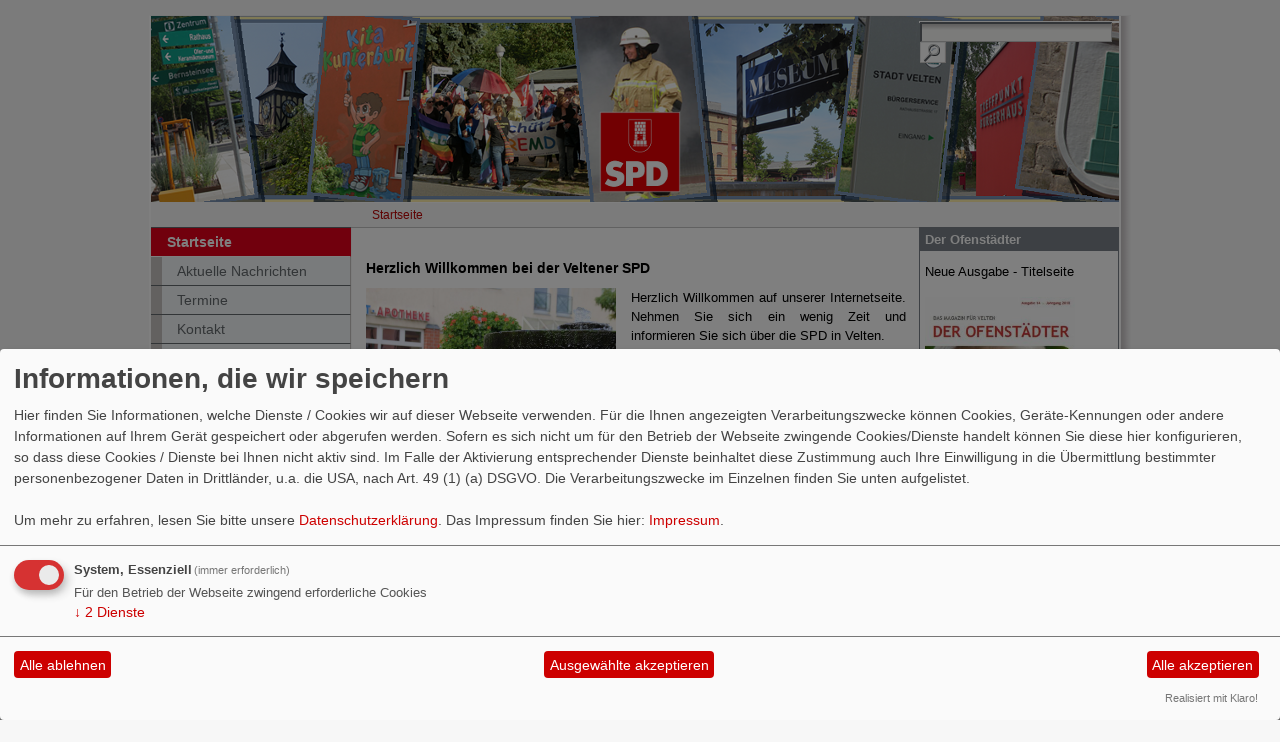

--- FILE ---
content_type: text/html; charset=utf-8
request_url: https://alt.spd-velten.de/meldungen/rss/www.ineshuebner.de/
body_size: 6838
content:
<?xml version="1.0" encoding="utf-8"?><!DOCTYPE html PUBLIC "-//W3C//DTD XHTML 1.0 Transitional//EN" "http://www.w3.org/TR/xhtml1/DTD/xhtml1-transitional.dtd">
<html xmlns="http://www.w3.org/1999/xhtml" xml:lang="de" lang="de">

<head>

<meta http-equiv="Content-Type" content="text/html;charset=utf-8" />

<title>Startseite - SPD Velten</title> 
<link rel="stylesheet" type="text/css" href="/_websozicms/corner/themes/spd_grau_breit2011/style.css" title="Standard" media="screen, projection" />
<style type="text/css" media="screen, projection"><!-- #headbg {background-image: url(/images/user_pages/Banner_Homepage_SPD_Velten.png);}--></style>
<link rel="stylesheet" type="text/css" href="/_websozicms/corner/themes/spd_grau_breit2011/druck.css" media="print" /><meta name="keywords" content="SPD Velten" />
<meta name="description" content="SPD Velten" />
<meta name="robots" content="INDEX,FOLLOW" />
<meta name="language" content="de" />
<meta name="revisit-after" content="10 days" />
<link rel="shortcut icon" href="/_websozicms/assets/favicon.ico" type="image/x-icon" />
<meta property="og:type" content="website" />
<meta property="og:title" content="Startseite - SPD Velten" />

<script defer type="text/javascript" src="/_websozicms/assets/css_js/klaro/config.js"></script>
<link rel="stylesheet" type="text/css" href="/_websozicms/assets/css_js/klaro/klaro.min.css">
<script defer type="text/javascript" src="/_websozicms/assets/css_js/klaro/klaro-no-css.js"></script><!--velten-->
<link rel="stylesheet" href="/_websozicms/assets/css_js/system.min.3.css" />

<link rel="stylesheet" href="/_websozicms/assets/css_js/font-awesome/5.0.1/css/fontawesome-all.min.css" />
<link rel='stylesheet' href='/_websozicms/assets/css_js/shariff/3.2.1/shariff.complete.css'>

<link rel="alternate" type="application/rss+xml" title="SPD Velten Newsticker (RSS)" href="https://alt.spd-velten.de/index.xml" />
<link rel="alternate" type="application/atom+xml" title="SPD Velten Newsticker (Atom)" href="https://alt.spd-velten.de/atom.xml" />
<link rel="alternate" type="application/atom+xml" title="SPD Velten Termine (Atom + Gdata)" href="https://alt.spd-velten.de/calendar.xml" />

<script type="text/javascript" src="/_websozicms/assets/css_js/jquery/3.6.0/jquery-3.6.0.min.js"></script>
<script type="text/javascript" src="/_websozicms/assets/css_js/jqueryui/1.12.1/jquery-ui.min.js"></script>
<link rel="stylesheet" href="/_websozicms/assets/css_js/jqueryui/1.12.1/themes/base/jquery-ui.min.css">
<script type="text/javascript" src="/_websozicms/assets/css_js/system.min.2.js"></script>
<script type="text/javascript">(function ($) { $(function() { $(".mj_accordion").mjAccordion()}); }(jQuery)); </script>
<script type="text/javascript">(function ($) { $(function() { $(".mj_tab").mjTab()}); }(jQuery)); </script><script type='text/javascript' src='/_websozicms/assets/css_js/ckeditor/ckeditor.js'></script >
<style type="text/css"><!-- #gesamt {font-size: 110%;
} --></style>


</head>

<body>


<div id="gesamt">

	<!-- oben -->

	<div id="navtop">
	<div id="sprungmarken"><a href="#content" accesskey="1">zum Inhalt</a> | <a href="#left" accesskey="2">zur Hauptnavigation</a> </div>
	</div>


	<div id="headbg">
	<div id="jump">

	<form method="get" action="index.php">

		<input type="text" size="22" name="query" id="qjump" value="" class="search" /><input type="image" src="/_websozicms/corner/themes/spd_grau_breit2011/gif/psearch.gif" alt="Suchen" /><input type="hidden" name="mod" value="search" /><input type="hidden" name="op" value="e" /><input type="hidden" name="offset" value="10" /><input type="hidden" name="min" value="0" /><input type="hidden" name="menu" value="1" />

		</form>

	</div>
		<img src="/images/user_pages/PlatzhalterLogoSPDVelten.png" width="158" id="logo" alt="" />	</div>


	<!-- /oben -->

	<div id="imgline1">&nbsp;</div>
	<ul id="bread_and_crump" title="Ihre Position:"><li><a href="/index.php" class="active">Startseite</a></li></ul>&nbsp;	<!-- links -->
	<div id="left">
		<div class="menublock">
			<h1 class="h1">Auswahl</h1>
			
<div class="navcontent">
<a name="nav"></a>

<ul class="nav">
<li> <strong><a href="/index.php">Startseite</a></strong><span class="hide">.</span></li>
<li><ul>
<li> <a href="/meldungen/uebersicht/">Aktuelle Nachrichten</a><span class="hide">.</span></li>

<li> <a href="/termine/show/">Termine</a><span class="hide">.</span></li>

<li> <a href="/form/169/">Kontakt</a><span class="hide">.</span></li>

<li> <a href="/links/show/">Links</a><span class="hide">.</span></li>
</ul></li>
<li> <a href="/der-spd-ortsverein-velten/">Ortsverein</a><span class="hide">.</span></li>

<li> <a href="/spd-fwo-fraktion/">SPD/FWO Fraktion</a><span class="hide">.</span></li>

<li> <a href="/der-ofenstaedter-unsere-zeitung-fuer-velten/">Der Ofenstädter -<span class="hide"> </span> Unsere Zeitung für Velten</a><span class="hide">.</span></li>

<li> <a href="/wahlkreisbuero/">Unser Mitglied im Landtag -<span class="hide"> </span> Detlef Baer</a><span class="hide">.</span></li>

<li> <a href="/familienfest-2018-fotogalerie/">Familienfest 2018 -<span class="hide"> </span> Fotogalerie</a><span class="hide">.</span></li>

<li> <a href="/impressum/">Impressum</a><span class="hide">.</span></li>
</ul></div>		</div>
		
	<div class="left" id="lblock3766">
		<h1> SPD Velten - Immer aktuell </h1>
		<div class="text">
		 

<p><a href="https://www.facebook.com/SpdVelten/?fref=ts"><img alt="" src="/images/user_pages/Facebook_icon_325x325.png" style="width: 100px; height: 100px;" /></a></p>

<p>&nbsp;</p>

		</div>
		<div class="clear">&nbsp;</div>
	</div>	</div>
	<!-- /links -->

	<!-- inhalt -->
	
		<div class="content3" id="content">
			
	<div class="tmb">
		<h1> Herzlich Willkommen bei der Veltener SPD </h1>
		<div class="text">
		 <p style="text-align: justify;"><strong><img alt="" src="/images/user_pages/Marktplatz_Velten_16-09-2015.JPG" style="width: 250px; height: 176px;" /></strong>Herzlich Willkommen auf unserer Internetseite. Nehmen Sie sich ein wenig Zeit und informieren Sie sich &uuml;ber die SPD in&nbsp;Velten.</p>

<p style="text-align: justify;">Wir ver&ouml;ffentlichen hier&nbsp;aktuelle Meldungen&nbsp;zum Geschehen in Ihrer Heimatstadt.&nbsp;Sie erhalten Einblicke in die Arbeit der Stadtfraktion&nbsp;und&nbsp;wir informieren Sie &uuml;ber&nbsp;alle wichtigen politischen Termine. Auch&nbsp;unseren &quot;Ofenst&auml;dter&quot;&nbsp;finden Sie hier!&nbsp;Die Veltener Sozialdemokraten sind offen f&uuml;r Ihre Anliegen, Ihre Meinung und Hinweise zum Leben in Velten. Deshalb teilen Sie uns auch im Internet Ihre Meinung mit!&nbsp;Sprechen Sie uns an!&nbsp;</p>

<p style="text-align: justify;">Danke f&uuml;r Ihr Interesse und viel Spa&szlig; beim Lesen unser SPD Velten Seite. M&ouml;chten Sie noch schneller informiert werden? Nutzen Sie auch unser FB Angebot! Liken Sie doch einfach die FB Seite: &nbsp;SPD Velten&nbsp;</p>

<p><em>Ihr SPD Ortsverein Velten</em></p>
<div class="clearboth">&nbsp;</div> 
		</div>
		<div class="clear">&nbsp;</div>
	</div>
	<div class="bm">
		<h1> <dfn>Ratsfraktion</dfn><a href="/meldungen/parkstadt-ii-gehoert-zu-velten/" rel="bookmark">Parkstadt II gehört zu Velten!</a> </h1>
		<div class="text">
		 <p style="text-align: justify;"><img alt="" height="188" src="/images/user_pages/2019-02-20_Parkstadt_Velten_Planung_1993.jpg" width="250" />In der Sitzung der Stadtverordneten am 07. M&auml;rz wird auch die Parkstadt Thema sein! Das&nbsp;im Wohngebiet neben den bestehenden Mehrfamilienh&auml;usern und Reihenh&auml;usern westlich der Strasse &quot;Am Tonberg&quot;&nbsp;gebaut wird, ist sicherlich schon vielen Veltenern aufgefallen.&nbsp;</p>

<p style="text-align: justify;">Nur Wenige werden aber&nbsp;wissen, dass die &quot;neuen Bewohner&quot; eigentlich nicht &quot;Veltener&quot; sondern &quot;Neub&uuml;rger von Oberkr&auml;mer&quot; werden.&nbsp;Wenn nicht zeitnah eine Gebiets&uuml;bertragung oder ein Tausch erfolgt, wird dies f&uuml;r die Bewohner nur schwer nachzuvollziehen sein. Auf Initiative&nbsp;unseres Ausschussvorsitzenden Andreas Noack (SPD/FWO) wurde dies im&nbsp;letzen Bauausschuss am 12. Februar thematisiert. Die Stadtverwaltung gab Auskunft zum aktuellen Stand, da ein Verfahren zum Gebietstausch&nbsp;seitens der&nbsp;Gemeinde Oberkr&auml;mer zwar 2012 er&ouml;ffnet, aber&nbsp;2018 abgebrochen wurde. Die Stadtverordneten von Velten, waren in diesem Verfahren nicht beteiligt.</p>

<p>&nbsp;</p>
<p class="morelink"><a href="/meldungen/parkstadt-ii-gehoert-zu-velten/"><img src="https://www.wscms-brandenburg.de/_websozicms/assets/mehr.gif" alt="{$strip_title}" width="53" height="10" /></a><span class="hide">.</span> </p> <p class="artikelinfo"> Veröffentlicht am 20.02.2019</p> 
		</div>
		<div class="clear">&nbsp;</div>
	</div>
	<div class="bm">
		<h1> <dfn>Ortsverein</dfn><a href="/meldungen/veltener-als-direktkandidat-aufgestellt/" rel="bookmark">Veltener als Direktkandidat aufgestellt!</a> </h1>
		<div class="text">
		 <img src="/images/thumbs/2018-11-24_LTW_2019_Delegiertenversammlung.jpg" width="100" height="49" class="fl" alt="" /> <p style="text-align: justify;">Ein Veltener soll als Nachfolger von <a href="http://www.facebook.com/profile.php?id=100009135391111">Thomas G&uuml;nther</a> und <a href="http://www.facebook.com/profile.php?id=100002087783648">Detlef Baer</a> den Landtagswahlkreis 7 f&uuml;r die SPD holen! Die Delegierten der Wahlkreiskonferenz (Hennigdorf, Velten, Oberkr&auml;mer, Kremmen und L&ouml;wenberger Land) haben&nbsp;am Sonnabend&nbsp; in Oranienburg <a href="http://www.facebook.com/Andreas.Noack.Velten/">Andreas Noack</a> mit gro&szlig;er Mehrheit zu unserem Direktkandidaten gew&auml;hlt. Er setzte sich gegen <a href="http://www.facebook.com/patrickkrueger.hdf">Patrick Kr&uuml;ger</a> aus Hennigsdorf durch, welcher auf der folgenden Konferenz zum Spitzenkandidaten in unserem Wahlkreis zur Kreistagswahl am 26. Mai 2019 gew&auml;hlt wurde. Wir gratulieren herzlich beiden Kandidaten und freuen uns auf den gemeinsamen Wahlkampf zur Kommunal - und Landtagswahl am 01.September 2019!</p>

<p><img alt="" height="150" src="/images/user_pages/2018-11-26_Noack_Andreas_-_2.jpg" width="84" /><img alt="" height="150" src="/images/user_pages/21-11-2018_Wolff_Annemarie.jpg" width="100" /><img alt="" height="150" src="/images/user_pages/21-11-2018_Noack_Katja.jpg" width="100" /><img alt="" height="150" src="/images/user_pages/2018-11-21_Gordjy_Christopher_(2).jpg" width="100" /></p>
<p class="morelink"><a href="/meldungen/veltener-als-direktkandidat-aufgestellt/"><img src="https://www.wscms-brandenburg.de/_websozicms/assets/mehr.gif" alt="{$strip_title}" width="53" height="10" /></a><span class="hide">.</span> </p> <p class="artikelinfo"> Veröffentlicht am 27.11.2018</p> 
		</div>
		<div class="clear">&nbsp;</div>
	</div>
	<div class="bm">
		<h1> <dfn>Landespolitik</dfn><a href="/meldungen/stark-im-land-vertreten/" rel="bookmark">Stark im Land vertreten!</a> </h1>
		<div class="text">
		 <img src="/images/thumbs/2018-11-17_LPT_Vorstandsmitglieder_UB_OHV.jpg" width="100" height="66" class="fl" alt="" /> <p style="text-align: justify;">Am Sonnabend dem 17.11.2018 nahmen auch 5 Delegierte aus dem Ortsverein Velten&nbsp;am Landesparteitag in Potsdam teil.&nbsp;Zuvor konnte keiner ahnen, dass dies f&uuml;r unseren Ortsverein sowie den <a href="http://www.facebook.com/SPDOberhavel/">Unterbezirk</a>&nbsp;Oberhavel ein sehr erfolgreicher Tag werden w&uuml;rde!</p>

<p style="text-align: justify;">Gefreut haben auch wir uns, das wir mit <a href="http://www.facebook.com/woidkedietmar/">Dietmar Woidke </a>als alten und neuen Landesvorsitzenden in das Kommunal- und Landtagswahljahr 2019 gehen werden! Und dies mit dem Motto - EIN Brandenburg.</p>

<p style="text-align: justify;">Drei Frauen aus Oberhavel werden zuk&uuml;nftig im Landesvorstand&nbsp;Dietmar Woidke zur Seite stehen! <a class="profileLink" data-hovercard="/ajax/hovercard/user.php?id=100001969117586&amp;extragetparams=%7B%22__tn__%22%3A%22%2CdK-R-R%22%2C%22eid%22%3A%22ARAg1ue8Dqh8c2L0dD3vsDoYmOG8hGH6PGau_NJBl4ghlvGTyvb2iqpyCwxL0hmi1GX4zY4S9FZcYIEr%22%2C%22fref%22%3A%22mentions%22%7D" data-hovercard-prefer-more-content-show="1" href="https://www.facebook.com/ines.hubner.9?__tn__=K-R&amp;eid=ARAg1ue8Dqh8c2L0dD3vsDoYmOG8hGH6PGau_NJBl4ghlvGTyvb2iqpyCwxL0hmi1GX4zY4S9FZcYIEr&amp;fref=mentions&amp;__xts__%5B0%5D=68.[base64]">Ines H&uuml;bner</a> als stellvertretende Landesvorsitzende, <a href="http://www.facebook.com/anne.marry.37">Annemarie Wolff </a>(Velten) und <a href="http://www.facebook.com/inka.gossmannreetz">Inka Gossmann-Reetz </a>(Hohen-Neuendorf) als Besitzerinnen! Dazu unseren Herzlichen Gl&uuml;ckwunsch! Die Veltener SPD freut sich dar&uuml;ber hinaus, mit zwei Mitgliedern des Ortsvereines zuk&uuml;nftig im Landesvorstand vertreten zu sein! Und auch auf den Bundesparteitagen werden uns zuk&uuml;nftig Annemarie Wolff und <a href="http://www.facebook.com/christopher.gordjy">Christopher Gordjy </a>vertreten.</p>

<p style="text-align: justify;">Aber auch f&uuml;r unsere kommunalpolitische Arbeit haben wir einige Dinge vom Parteitag mitgenommen. Das die Mittel im Stra&szlig;enbau vom Land Brandenburg in den letzten Jahren&nbsp;deutlich hochgefahren wurden, haben&nbsp;ja die Veltener in der letzten Zeit deutlich gesp&uuml;rt&nbsp;-&nbsp;Baustelle Ausbau Breite Stra&szlig;e. Nun werden die Mittel des Landes,&nbsp;zur F&ouml;rderung&nbsp;f&uuml;r bezahlbaren Wohnraum auch dem Bedarf angepasst und davon wird&nbsp;sicher zuk&uuml;nftig&nbsp;auch die Stadt&nbsp;Velten profitieren.&nbsp;Wohnraum wird&nbsp;in Velten nicht nur knapper, sondern auch immer teurer. Dem mu&szlig; man entgegenwirken und mit der Kompetenz und den Erfahrungen unserer Kommunalpolitiker auf Landesebene sollte&nbsp;dies auch gelingen.</p>

<p style="text-align: justify;"><strong><img alt="" height="116" src="/images/user_pages/2018-11-19_Logo_Ein_Brandenburg.JPG" width="199" /></strong><img alt="" height="133" src="/images/user_pages/2018-11-17_LPT_Ines_Huebner.JPG" width="200" /></p>

<p style="text-align: justify;">&nbsp;</p>

<p style="text-align: justify;"><img alt="" height="113" src="/images/user_pages/2018-11-17_LPT_Landesvorstand_komplett.jpg" width="200" />&nbsp; <img alt="" height="133" src="/images/user_pages/2018-11-17_LPT_Gordjy_Christopher.JPG" width="200" /></p>

<p style="text-align: justify;">&nbsp;</p>
<p class="morelink"><a href="/meldungen/stark-im-land-vertreten/"><img src="https://www.wscms-brandenburg.de/_websozicms/assets/mehr.gif" alt="{$strip_title}" width="53" height="10" /></a><span class="hide">.</span> </p> <p class="artikelinfo"> Veröffentlicht am 19.11.2018</p> 
		</div>
		<div class="clear">&nbsp;</div>
	</div>
	<div class="bm">
		<h1> <dfn>Kommunalpolitik</dfn><a href="/meldungen/neuer-schulstandort-ist-konsequent/" rel="bookmark">Neuer Schulstandort ist konsequent !</a> </h1>
		<div class="text">
		 <img src="/images/thumbs/2017-03-17_Realschule_Velten.JPG" width="100" height="66" class="fl" alt="" /> <p>Seit mehr als 25 Jahren&nbsp;stellen die&nbsp;st&auml;dtische&nbsp;&quot;Barbara-Z&uuml;rner- Oberschule&quot;&nbsp;(ehemalige Realschule) und das kreisliche Gymnasium &quot;Hedwig Bollhagen&quot; Schulpl&auml;tze nicht nur f&uuml;r Veltener Kinder&nbsp;in der Sekundarstufe&nbsp;I (Klasse 7-10) und der Sekundarstufe II (11-12) bereit.</p>

<p>&nbsp;</p>
<p class="morelink"><a href="/meldungen/neuer-schulstandort-ist-konsequent/"><img src="https://www.wscms-brandenburg.de/_websozicms/assets/mehr.gif" alt="{$strip_title}" width="53" height="10" /></a><span class="hide">.</span> </p> <p class="artikelinfo"> Veröffentlicht am 18.09.2018</p> 
		</div>
		<div class="clear">&nbsp;</div>
	</div>
	<div class="bm">
		<h1> <dfn>Ortsverein</dfn><a href="/meldungen/stasi-gefaengnis-ein-tag-in-der-vergangenheit-mahnung/" rel="bookmark">Stasi-Gefängnis - Ein Tag in der Vergangenheit - Mahnung</a> </h1>
		<div class="text">
		 <p style="text-align: justify;"><img alt="" src="/images/user_pages/0008_SPD_Fotos_Stasiknast_17.09.2018.jpg" style="width: 400px; height: 267px;" /></p>

<p style="text-align: justify;">Am Sonnabend, dem 15.September besuchte der Ortsverein Velten die Gedenkst&auml;tte in Berlin. Wer wissen m&ouml;chte, was den Wert&nbsp;von&nbsp;Demokratie und Freiheit ausmacht,&nbsp;sollte solche Gedenkst&auml;tten als&nbsp;&quot;Orte des Unrechtes&quot; besuchen, um sein Blickfeld zu erweitern. Zukunft gestalten&nbsp;bedeutet auch, sich mit der Vergangenheit auseinander zu setzen. Das die DDR&nbsp;nur auf dem Papier ein Rechtsstaat war, wurde allen Teilnehmern mehr als deutlich, denn tausende Menschen wurden Opfer des&nbsp;stalinistischen Terrors und der menschenverachtenden Einsch&uuml;chterung durch den DDR Staatssicherheitsdienst.</p>
<p class="morelink"><a href="/meldungen/stasi-gefaengnis-ein-tag-in-der-vergangenheit-mahnung/"><img src="https://www.wscms-brandenburg.de/_websozicms/assets/mehr.gif" alt="{$strip_title}" width="53" height="10" /></a><span class="hide">.</span> </p> <p class="artikelinfo"> Veröffentlicht am 17.09.2018</p> 
		</div>
		<div class="clear">&nbsp;</div>
	</div>
	<div class="bm">
		<h1> Weitere Artikel </h1>
		<div class="text">
		 <dl><dt>[31.08.2018]</dt><dd><a href="/meldungen/kita-satzung-auf-pruefstand/">Kita Satzung auf Prüfstand!</a>.</dd><dt>[07.08.2018]</dt><dd><a href="/meldungen/ofenstaedter-im-neuen-layout/">Ofenstädter im &quot;Neuen Layout&quot;</a>.</dd><dt>[12.06.2018]</dt><dd><a href="/meldungen/velten-investiert-in-die-zukunft/">Velten investiert in die Zukunft!</a>.</dd><dt>[04.06.2018]</dt><dd><a href="/meldungen/kreuzung-wird-sicherer/">Kreuzung wird sicherer!</a>.</dd></dl><div class="articlenav"><p><a href="/meldungen/uebersicht/start:5/">Ältere Artikel &raquo;</a> <span class="bull">&bull;</span> <a href="/meldungen/archiv/">Alle Artikel nach Themen sortiert</a></p></div> 
		</div>
		<div class="clear">&nbsp;</div>
	</div>
	<div class="bm">
		<h1> RSS-Nachrichtenticker </h1>
		<div class="text">
		 <p class="rssinfo"><img src="https://www.wscms-brandenburg.de/_websozicms/assets/rss.gif" alt="" width="24" height="12" class="rssimg" /> <a href="/meldungen/rss/">RSS-Nachrichtenticker, Adresse und Infos</a>.</p> 
		</div>
		<div class="clear">&nbsp;</div>
	</div>	</div>
	<!-- /inhalt -->

	<div id="right">
	<div class="h1">&nbsp;</div>
	<!-- rechts -->
	
		<div class="tdright" id="rblock3486">
			<h1>Der Ofenstädter </h1>
			<div class="text">
			 <p>Neue Ausgabe - Titelseite</p>

<p><img alt="" height="211" src="/images/user_pages/2018-12-28_Ofenstaedter_Nr._14_Titelseite.JPG" width="150" /></p>

<p><a href="/dl/2018-12-28_Ofenstaedter_Nr.14_komplett.pdf">Hier kann man die aktuelle Ausgabe&nbsp;lesen!</a></p>

			</div>
			<div class="clear">&nbsp;</div>
		</div>
		<div class="tdright" id="rblock3635">
			<h1>Mitglied werden </h1>
			<div class="text">
			 <p><a href="http://mitgliedwerden.spd.de/eintritt"><strong>Hier Online Mitglied werden!</strong></a></p>

<p><img alt="" src="/images/user_pages/2018-02-19_Mitglied_werden.PNG" style="width: 190px; height: 95px;" /></p>

			</div>
			<div class="clear">&nbsp;</div>
		</div>
		<div class="tdright" id="rblock3909">
			<h1>Ines Hübner - Lust auf Velten </h1>
			<div class="text">
			 <p><img alt="" src="/images/user_pages/2017-09-25_Ines_Huebner_Stichwahl.JPG" style="width: 180px; height: 102px;" /></p>

<p>Sie m&ouml;chten Ines H&uuml;bner auf Ihrer Internetseite besuchen? <a href="www.ineshuebner.de/">Hier</a><a href="http://www.ineshuebner.de/">&nbsp;klicken</a></p>

			</div>
			<div class="clear">&nbsp;</div>
		</div>
		<div class="tdright" id="rblock2559">
			<div class="text">
			 
<table class="wscounter">
<tbody>
<tr><td>Besucher:</td><td class="wscounter_num">1868871</td></tr>
<tr><td>Heute:</td><td class="wscounter_num">35</td></tr>
<tr><td>Online:</td><td class="wscounter_num">5</td></tr>
</tbody>
</table><!--nocache-->


			</div>
			<div class="clear">&nbsp;</div>
		</div>	</div>
	<!-- /rechts -->

	<div id="imgline2">&nbsp;</div>
	<div class="center" id="footer">
	<a href="http://websozis.de">WebsoziCMS 3.9.8</a>  - 001868871 -  | &copy; SPD 2011 |<a href="/index.php?mod=sitemap">Inhalt</a> |<a href="/index.php?mod=glossar">Glossar</a> | <a href="index.php?mod=portal" title="&uuml;bersicht aller Teilnehmer am Landesportal">Befreundete Seiten</a> |<a href="#gesamt">Seitenanfang</a>	</div>
</div>
<script type='text/javascript' src='/_websozicms/assets/css_js/shariff/3.2.1/shariff.min.js'></script>
</body>
</html>


--- FILE ---
content_type: text/css
request_url: https://alt.spd-velten.de/_websozicms/corner/themes/spd_grau_breit2011/style.css
body_size: 2428
content:
HTML {

height: 100%;

}



body {

background-color: #F7F7F7; 

margin: 0; 

padding: 0;

font-family: Arial,Verdana,Helvetica,sans-serif; 

font-size: 75%; 

color: #000;

height: 100%;

text-align: center;

}



/* globals */





td, th {

vertical-align: top;

text-align: left;

}



a {

color: #BF0707;

text-decoration: none;

}



a:hover {

color: #BF0707;

text-decoration: underline;

}



p {

margin: 10px 0;

padding: 0;

line-height: 1.5em;

}



fieldset {

border: 1px solid #C6C3C2;

background: #F7F7F7;

color: #000;

}



legend {

background: #F7F7F7;

color: #000;

}



fieldset fieldset, fieldset fieldset legend  {

background: #F7F7F7;

color: #000;

}



ul li {

list-style-type: none !important;

}



/* globals end */





/* the big box,allgemeines */



#gesamt {

margin: 15px auto;

padding: 0;

height: 87%; 

min-height: 87%;

max-width: 980px;

width: 980px;

background: #fff;

border-top: 1px solid #F0F0EF;

border-bottom: 3px solid #F0F0EF;

border-left: 2px solid #fff;

text-align: left;

background-image: url(gif/hg_gesamt.gif);

background-repeat: repeat-y;

background-position: right;

}





html>body #gesamt {

height: auto;

}



#navtop {

background-color: transparent;

height: 0.0em;

font-size: 0px;

line-height: 0.0em;

margin: 0;

padding: 0;

}



#sprungmarken {

float: left;

height: 0.0em;

font-size: 0px;

line-height: 0.00em;

margin: 0;

padding: 0;

}



#sprungmarken a, #sprungmarken a:hover, #navtop a, #navtop a:hover {

font-size: 0;

background-image: none;

text-decoration: none;

color: #fff;

}



#navtop img {

display: none;

}



/* the big box,allgemeines ende */



/* kopfbereich */



#headbg {

z-index: 2;

position: relative;

background: #fff;

color: #000;

height: 186px;

background-image: url(gif/head_bg.jpg);

background-repeat: no-repeat;

background-position: bottom;

margin-right: 12px;

}


#headbg img#logo {
margin: 0 0 0 214px;
float: left;
}




#headbg img {

float: left;

margin: 0;

padding: 0;

}





#headtext {

float: left;

margin: 0;

padding: 0;

}







#headbg img a {

border: none;

margin: 0;

padding: 0;

text-decoration: none;

background-image: none;

}



#headbg #jump {

position: absolute;

top: 5px;

right: 0;

text-align: right;

width: 200px;

margin: 0;

padding: 0;

}



#jump form {

border: #fff solid 1px;

margin: 0;

padding: 0;

background-color: #fff;

}


#jump form p {
margin: 0;
padding: 0;
}


#jump form input {

float: left;

}



#jump form input#qjump {

border-top: solid 2px #64696F;

border-left: solid 2px #64696F;

border-right:  solid 1px #C4C4C4;

border-bottom:  solid 1px #C4C4C4;

background-image: url(gif/hg_form.gif);

background-repeat: repeat-x;

margin-right: 4px;

}



#jump form input img {

padding: 0;

margin: 0;

border: none;

}



#jump form a.imgrep {

display: none;

}





/* kopfbereich ende */





#imgline1, #imgline2 {

clear: both;

background-color: transparent;

margin: 0 12px 0 0;

padding: 0;

height: 1px;

font-size: 0;

}



/* breadcrumb */


ul#bread_and_crump {
clear: both;
background-color: #F7F7F7;
font-size: 90%;
margin: 0 12px 0 0;
padding: 5px 200px 5px 221px;
border-bottom: solid 1px #C4C4C4;
}

ul#bread_and_crump li {
display: inline;
padding-right: 15px;
}

#bread_and_crump a  {
font-weight: normal;
}

/* breadcrumb ende*/






/* linke spalte */



#left {

width: 200px;

float: left;

margin-top: -1px;

background-color: #F7F7F7;

}



/* linke spalte ende */





/* Navigation*/  



.menublock {

width: 200px;

border-top: 1px solid #656A6E;

border-bottom: 6px solid #656A6E;

margin-bottom: 30px;

padding: 0;

font-size: 108%;

}



.menublock h1 {

display: none;

}



.menublock ul.nav, .menublock ul.nav ul, .menublock ul.nav ul ul {

list-style-image: none;

list-style-type: none;

margin: 0;

padding: 0;

}



.menublock ul.nav li, .menublock ul.nav ul li, .menublock ul.nav ul ul li {

display: inline;

}



.menublock ul.nav li a {

border-bottom: solid 1px #fff;

border-right: solid 1px #E3001B;

display: block;

background-color: #E3001B;

color: #fff;

font-weight: bold;

padding: 6px 3px 6px 16px;

text-decoration: none;

}



.menublock ul.nav li a:hover, .menublock ul.nav ul li a:hover {

background-color: #F4F8F9;

background-image: url(gif/navi_rot.gif);

background-repeat: repeat-y;

background-position: left;

color: #656A6E;

border-right: solid 1px #C7C3C2;

text-decoration: none;

}



.menublock ul.nav ul {

border-top: none;

}



.menublock ul.nav ul ul {

border-top: none;

border-bottom: solid 1px #656A6E;

}



.menublock ul.nav ul li a {

border-bottom: solid 1px #656A6E;

display: block;

background-color: #F4F8F9;

color: #656A6E;

font-weight: normal;

padding: 6px 3px 6px 26px;

text-decoration: none;

background-image: url(gif/navi_grau.gif);

background-repeat: repeat-y;

background-position: left;

border-right: solid 1px #C7C3C2;

}



.menublock ul.nav ul ul li a {

border-bottom: solid 1px #C6C3C2;

display: block;

background-color: #fff;

color: #656A6E;

font-weight: normal;

font-size: 90%;

padding: 5px 3px 5px 36px;

text-decoration: none;

background-image: url(gif/navi_grau.gif);

background-repeat: repeat-y;

background-position: left;

border-right: solid 1px #C7C3C2;

}



.menublock ul.nav ul ul li a:hover {

background-color: #F4F8F9;

background-image: url(gif/navi_grau.gif);

background-repeat: repeat-y;

}





/* ende navigation */



/* und elemente links*/



#left .text, #left .left, .leftblock {

margin-bottom: 10px;

clear: left;

}



#left .text {

margin-bottom: 0;

}



.leftblock {

border: 1px solid #656A6E;

padding: 0;

}



.leftblock div {

margin: 2px 0;

padding: 3px 10px;

background: #fff;

}



.leftblock a, .leftblock a.extralink {

font-weight: bold;

color: #c00;

text-decoration: none;

}



#left .text h1, #left .left h1 {

color: #fff;

background-color: #656A6E;

padding: 4px 5px;

font-size: 100%;

margin: 0;

}



#left .text p {

padding: 4px 5px 4px 16px;

margin: 0;

}



#left .text img, #left .text img a, #left .text img a:hover {

padding: 0;

margin: 0;

border: 0;

background-image: none;

}





/* ende elemente links */




/* inhaltsbereiche mitte  */



#content {

background-color: #fff;

color: #000;

float: left;

width: 540px;

margin-left: 15px;

padding-top: 30px;

}





#content h1 {

padding: 0 0 0 0;

margin: 0 0 15px 0;

font-size: 140%;

line-height: 1.5em;

font-weight: bold;

color: #656A6E;

}





#content h1 a,  #content h2 a,  #content h3 a {

color: #c00;

background: transparent;

text-decoration: none;

}



#content h1 a:hover,  #content h2 a:hover {

text-decoration: underline;

}



#content h2 {

font-size: 115%;

font-weight: bold;

color: #c00;

background: transparent;

margin-top: 15px;

margin-bottom: 10px;

}



#content h3 {

font-size: 115%;

font-weight: bold;

margin-top: 3em;

margin-bottom: 0.6em;

color: #656A6E;

}





#content hr {

border-width: 0;

height: 1px;

background: #c00;

color: #c00;

margin: 0.5em 0;

}





#content .text {

line-height: 1.5em;

border-bottom: solid 1px #C4C4C4;

margin-bottom: 15px;

}



#content .text object, #content .text img, #content .bm img, #content .tsb img,  #content .tmb img {

float: left;

width: auto;

margin: 0 15px 10px 0;

padding: 0;

}



#content .text img.right, #content .bm img.right, #content .tsb img.right,  #content .tmb img.right {

float: right;

width: auto;

margin: 0 0 10px 15px;

padding: 0;

}





#content .bm, #content .tsb, #content .tmb {

padding: 0 0 10px 0;

margin: 0;

}



#content .bm a {

padding-right: 10px;

padding-left: 0;

}



#content .bm img.editimg, #content .text img.editimg, #content .tmb img.editimg, #content .tsb img.editimg {

float: none;

margin: 0 5px 0 0;

}



#content .tmb {

padding: 0;

margin-bottom: 15px;

}





#content .text h1, #content .text h1 a, #content .bm h1, #content .bm h1 a, #content .tmb h1, #content .tmb h1 a {

font-size: 105%;

color: #000;

margin: 0 0 7px 0;

padding: 0;

}



#content .text h1 a:hover {

color: #c00;

text-decoration: none;

}



#content h1 dfn {

font-size: 90%;

font-weight: bold;

color: #012E8C;

margin: 0;

padding: 0;

}



.articlenav {

padding: 5px;

margin-bottom: 10px;

background-color: #F7F7F7;

border-top: 1px solid #C4C4C4;

border-left: 1px solid #C4C4C4;

border-right: 2px solid #C4C4C4;

border-bottom: 2px solid #C4C4C4;

}



#content .articlenav  h1 {

font-size: 110%;

color: #012E8C;

margin: 0;

padding: 0;

}



#content .articlenav  ul, #content .articlenav  dl, #content dl.glossar,  #content dl.nachrichten {

margin: 10px 5px 15px 15px;

padding: 0;

}



#content dl.glossar, #content dl.nachrichten {

margin-left: 0;

margin-right: 0;

}



#content .articlenav  ul li, #content .articlenav  dt, #content dl.glossar dt,  #content dl.glossar dd, #content dl.nachrichten dt, #content dl.nachrichten dd {

padding-bottom: 3px;

list-style-type: none;

list-style-image: none;

}



#content dl.glossar dt, #content dl.nachrichten dt {

font-weight: bold;

color: #012E8C;

border: none; 

background-color: #F7F7F7;

padding: 2px 0 2px 5px;

margin: 0;

}



#content dl.nachrichten dt {

background-color: #fff;

margin: 0;

padding: 16px 0 6px 0;

text-align: left;

}





#content dl.glossar dd, #content dl.nachrichten dd {

padding: 2px 0 2px 30px;

border: none;

background-color: #F7F7F7;

margin: 0 0 5px 0;

}





 

#content .articlenav  ul li a, #content .articlenav dd a {

padding-left: 30px;

background-image: url(gif/pfeil_klein.gif); 

background-repeat: no-repeat;

background-position: 1.2em 0.2em;

}

 

#content .articlenav a, #content .topicinfo a {

background-image: url(gif/pfeil_klein.gif); 

background-repeat: no-repeat;

background-position: 0.0em 0.2em;

padding-left: 0.8em;

padding-right: 2em;

}



#content .articlenav p.rssinfo a, #content .text p.rssinfo a {

background-image: url(gif/rss.gif);

background-repeat: no-repeat;

background-position: 0em 0.3em;

padding: 0.8em 0 0.8em 2.3em;

}



#content ul {

margin: 0;

padding: 0;

}



#content ul li {

margin-left: 30px;

padding-bottom: 1px;

list-style-type: none;

list-style-image: url(gif/listpoint.gif);

}



#content ul.sitemap {

margin-bottom: 20px;

}





#content ul.sitemap li {

list-style-image: url(gif/pfeil_klein.gif);

} 



#content ul.sitemap li img {

float: none;

margin: 0;

}



/* inhaltsbereiche mitte ende  */





/* rechte boxen umfassend */



#right {

width: 200px;

margin-top: -1px;

margin-right: 6px;

background-color: #F7F7F7;

float: right;

padding: 0;

}



html>body #right {

margin-right: 12px;

}



#right .h1 {

display: none;

}



#right .text, #right .tdright  {

margin-bottom: 10px;

clear: left;

border: 1px solid #7B8289;

background-color: #fff;

}



#right .text {

border: none;

margin-bottom: 0;

}



#right .text p.center, #right .tdright p.center {

align: center;

margin: 0;

padding: 0 0 5px 0;

}



#right .tdright h1 {

padding: 4px 5px;

margin: 0 0 3px 0;

color: #fff;

background-color: #7B8289;

font-size: 100%;

}



#right .text p {

margin: 0;

padding: 8px 5px;

}



#right .text hr {

height: 1px;

border-width: 0;

background: #C4C4C4;

color: #C4C4C4;

padding: 0;

margin: 2px 5px 8px 5px;

}



ul.nachrichten {

margin: 0;

padding: 0;

}



ul.nachrichten li { 

list-style-type: none;

list-style-image: none;

margin: 0 2px 0 2px;

padding: 7px 5px;

border-bottom: 2px solid #fff;

background-color: #F7F7F6; 

display: block;

}



/* rechte boxen umfassend ende */



/* forms */





form {

background-color: #f7f7f6;

margin: 0 0 5px 0;

padding: 5px;

font-size: 100%;

}



.text form input, .bm form input, .tsb form input, .tmb form input {

border-top: solid 2px #64696F;

border-left: solid 2px #64696F;

border-right:  solid 1px #C4C4C4;

border-bottom:  solid 1px #C4C4C4;

background-image: none;

background-color: #fff;

margin-right: 5px;

}



.text form input.button, .bm form input.button, .tsb form input.button, .tmb form input.button {

font-weight: bold;

}





/* forms ende */





/* formatierung überschrift und text */



.artikelinfo {

font-size: 90%;

color: #33436C;

}









/* formatierung überschrift und text ende */



/* img */



img a, img a:hover {

padding-left: 0;

background-image: none;

text-decoration: none;

border: none;

} 



/* img ende */













/* links */



#content a, #right a {

text-decoration: none;

color: #BF0707;

font-weight: bold;

}



#content a:hover, #right a:hover {

text-decoration: underline;

}



a.backadmin {

font-size: 100%;

}



/* links ende */



/* sonst noch */



.hide {

display: none;

}



/* sonst noch ende */



/* clearer, oben */



.clear, .clearboth, .clearall {

clear: both;

margin: 0;

padding: 0;

}



.clearleft {

clear: left;

margin: 0;

padding: 0;

font-size: 1px;

height: 1px;

line-height: 0.01em;

}







/* clearer, oben  ende*/









/* fussbereiche*/



#footer {

margin-top: 15px;

background-color: #E3001B;

clear: both;

padding: 7px 0;

text-align: center;

font-size: 90%;

font-weight: bold;

border-top: 2px solid #A71814;

border-bottom: 3px solid #A71814;

color: #fff;

margin-right: 12px;

}



#footer p {

margin: 0;

padding: 0;

}





#footer a {

padding: 0 6px;

text-decoration: none;

color: #FFF;

background-image: none;

}



#footer a:hover, #footer a:focus {

color: #FFF;

text-decoration: underline;

}



/* fussbereiche*/







--- FILE ---
content_type: text/css
request_url: https://alt.spd-velten.de/_websozicms/assets/css_js/system.min.3.css
body_size: 1729
content:
optgroup{font-style:normal}li{margin-top:0;margin-bottom:.7em}ul li{list-style-type:disc}ul li ul li{list-style-type:square}ul,ol{margin-top:0}dfn{font-style:normal;display:block;margin-bottom:4px;text-align:right}fieldset{margin-bottom:1.4em;padding:12px}dt{padding:4px 0}.hilfe dt{font-weight:bold}dd ul,dd ol,dd li{margin:0;padding:0}img{border-width:0}.sys_nav ul,.sys_nav li{list-style:none;margin:0;padding:0;display:inline}.sys_nav a{_position:relative;display:block;padding:2px 0}html>body .sys_nav a{overflow:hidden;width:146px}.sys_nav h3{margin-top:0;margin-bottom:.7em}.admintable{border-collapse:collapse;border:2px solid #999;width:100%;word-break:break-all;word-wrap:break-word}.admintable th{padding:4px;border:1px solid #000;background:inherit;color:#000}.admintable td{border:1px solid #ccc;border-top:1px solid #000;border-bottom:1px solid #000;padding:4px}.admintable caption{border:1px solid #000}.artikelinfo,.gbinfo,.commentinfo{padding-bottom:4px;font-style:italic;margin-bottom:.7em;clear:both}.morelink{text-align:right;margin:4px 0}.floatlabel{width:25%;float:left;margin-top:1px;display:block}.page2_1{padding-bottom:1em}.page2_2{text-align:center;padding-bottom:1.4em}.page2_3{padding-right:5px;padding-bottom:1.4em}.form label{float:left;clear:left;width:200px;line-height:100%;padding-bottom:2px;padding-right:2px;margin-top:1px}html>body .form label{float:left}.form p,.form hr{clear:left}.form textarea{width:100%;display:block;clear:both}.form fieldset,.form legend{padding:4px}.form legend{padding:0 0 .7em 0;color:inherit;font-weight:bold}.nofloat{float:none !important;line-height:normal !important;width:auto !important}.form .images{width:40%;float:left}.form .imgbox{width:98%;height:200px;overflow:auto;border:1px solid #ccc}form .imgpreview{position:relative;width:49%;height:400px;float:left;margin-left:10px;border:1px solid;overflow:auto}.pointer{cursor:pointer}.autowidth{width:auto !important}.hidden{position:absolute;visibility:hidden}.red{color:red;background:#fff;padding:4px;border:1px solid}div.red{margin-bottom:1em}div.red,p.red,blockquote.red{padding-left:24px;background-image:url(../warning.gif);background-repeat:no-repeat;background-position:2px 4px}.red>p,.blue>p{margin-top:0}.blue{color:#039;background:#fff;padding:4px;border:1px solid}div.blue,p.blue,blockquote.blue{padding-left:24px;background-image:url(../info.gif);background-repeat:no-repeat;background-position:2px 4px}.blue a,.blue a:hover,.blue a:visited,.red a,.red a:hover,.red a:visited{text-decoration:underline}.sitemap li{list-style:square;color:#666;margin-left:0;line-height:1em}.nolsb{list-style:none !important}.sitemap li li{margin-left:20px}.sitemap li li li{margin-left:40px}.sitemap ul{display:inline;margin:0;padding:0}.clearall,.clear,.clearboth{clear:both}.clear{clear:both;overflow:hidden;height:.1px;font-size:.1px;line-height:.1px}.hide{position:absolute;left:-10000px}.point{margin:1px;margin-left:1em}dl.nachrichten dt{text-align:right;clear:right;font-weight:bold;border-bottom:1px solid;line-height:50%;margin-bottom:4px}dl.nachrichten dd{margin:0;clear:both;margin-bottom:1px;line-height:130%;margin-bottom:4px}dl.nachrichten a{display:block;padding:0}dl.glossar dt{clear:right;font-weight:bold;border-top:1px solid;margin-bottom:4px}dl.glossar dd{margin:0;clear:both;margin-bottom:1px;line-height:130%;margin-bottom:4px}.articlenav{margin-bottom:1em}.center{text-align:center}.right{text-align:right}.centerclear{text-align:center;clear:both}.articleImg{text-align:left}.articleImg2,.r{float:right;margin-left:10px;text-align:left}.padbot{padding-bottom:1em}.inlineblock{display:inline}.modlinks{width:100%;border-collapse:collapse}.modlinks td *{margin:0;padding:0}.modlinks_categories ul{margin:1em 8px}.modlinks_entries ul{width:100%}.modlinks_entries li{display:block;margin:1em 0}q{font-style:italic;quotes:"" "" "?" "?"}html>body q{font-style:normal;quotes:"" "" "?" "?"}html>body q q{quotes:"" "" "?" "?"}div.aktionbox .articleImg,div.aktionbox .articleImg2{padding:4px;background:#fff;color:#000;border:1px solid #ccc}div.aktionbox .articleImg img,div.aktionbox .articleImg2 img{margin-bottom:.7em}div.aktionbox .articleImgText{text-align:left !important;font-size:90%}#footer{position:static;display:block;visibility:visible}.bolditalic{font-weight:bold;font-style:italic}.w100{width:100%}.w100overflow{width:100%;overflow:auto}.w95{width:95%}.dberror{position:absolute;left:10px;right:10px;z-index:100}.fl{float:left;margin-bottom:2px;margin-right:6px}.fr{float:right;margin-bottom:2px;margin-left:6px}td.rimg{padding-bottom:1.4em;padding-left:6px}td.limg{padding-bottom:1.4em;padding-right:6px}.nobr{white-space:pre}.dtstart,.dtend{border-width:0}.kalender_infoimg{float:right;margin-right:3px;margin-left:10px;margin-bottom:5px}.vcardBox{margin:0 0 .7em 0}.vcardBox p{margin:0 0 .7em 0}.vcard .hideEntry{position:absolute;top:-2000px}.vcard dl{margin:0 0 .7em 0}.vcard dt{width:6em;padding:0}.vcard dd{margin:-1.5em 0 0 6.2em;padding:0}.exchange{margin:0;padding:0}.exchange li{margin:0;padding:3px;float:left;list-style-type:none}.column{width:100%;float:left;padding-bottom:100px}.portlet{margin:0 1em 1em 0;padding:.3em}.portlet-header{padding:.2em .3em;margin-bottom:.5em;position:relative}.portlet-toggle{position:absolute;top:50%;right:0;margin-top:-8px}.portlet-content{padding:.4em}.portlet-placeholder{border:1px dotted black;margin:0 1em 1em 0;height:50px}.portlet-header h2{border-bottom:none !important;margin-bottom:.1em !important}.portlet-header .ui-icon{position:absolute !important}.custom-combobox{position:relative;display:inline-block}.custom-combobox-toggle{position:absolute;top:0;bottom:0;margin-left:-1px;padding:0}.custom-combobox-input{margin:0;padding:5px 10px}.ui-autocomplete-loading{background:white url("../ui-anim_basic_16x16.gif") right center no-repeat !important}.ui-helper-hidden-accessible{border:0 !important;clip:rect(0 0 0 0) !important;height:1px !important;margin:-1px !important;overflow:hidden !important;padding:0 !important;position:absolute !important;width:1px !important}.ui-autocomplete{z-index:99999 !important}.mj_accordion{padding:0;margin:0 0 .5em}.mj_accordion>li{list-style:none !important}.mj_accordion>li:first-child .mj_accordion_item{margin-top:0}.mj_accordion .mj_accordion_item{cursor:pointer;color:#333;background:#f5f5f5;border:1px solid #ddd;padding:10px 15px;-webkit-border-radius:3px;border-radius:3px;font-size:16px;margin-top:.3em}.mj_accordion .mj_accordion_item:hover{background:#eee}.mj_accordion .mj_accordion_item.active{border-bottom:0;-webkit-border-radius:3px 3px 0 0;border-radius:3px 3px 0 0}.mj_accordion .mj_accordion_content{padding:15px;border:1px solid #ddd;display:none;-webkit-border-radius:0 0 3px 3px;border-radius:0 0 3px 3px;background:#fff}.mj_accordion .mj_accordion_content.active{display:block;height:inherit}.mj_tab{padding:0;margin:0}.mj_tab_items:after{clear:both;display:table;content:' '}.mj_tab_items>div{float:left;cursor:pointer;padding:10px 15px;margin-bottom:-1px;border:1px solid transparent;-webkit-border-radius:4px 4px 0 0;border-radius:4px 4px 0 0;margin-right:2px;position:relative;z-index:1}.mj_tab_items>div:hover{background:#eee}.mj_tab_items>div.active,.mj_tab_contents>div{border:1px solid #ddd;background:#fff}.mj_tab_items>div.active{border-bottom-color:#fff}.mj_tab_contents>div{display:none;padding:15px;-webkit-border-radius:0 4px 4px 4px;border-radius:0 4px 4px 4px}.mj_tab_contents>div.active{display:block}.shariff li{margin-left:0}.shariff ul li{list-style-type:none;list-style-image:none}.content-editor-image-left{float:left;margin:10px 10px 10px 0}.content-editor-image-right{float:right;margin:10px 0 10px 10px}.content-editor-image-center{text-align:center;margin:10px 10px 10px 10px}.content-editor-image-center>figure{display:inline-block;margin:10px 10px 10px 10px}.mailtwo{display:none}

--- FILE ---
content_type: text/css
request_url: https://alt.spd-velten.de/_websozicms/corner/themes/spd_grau_breit2011/druck.css
body_size: 1476
content:
HTML {
height: 97%;
}

body {
background-color: #fff; 
margin: 0; 
padding: 0;
font-family: Arial,Verdana,Helvetica,sans-serif; 
font-size: 12px; 
color: #000;
height: 100%;
text-align: left;
}

/* globals */


td, th {
vertical-align: top;
text-align: left;
}

a {
color: #BF0707;
text-decoration: underline;
}



p {
margin: 10px 0;
padding: 0;
line-height: 1.5em;
}

fieldset {
border: 1px solid #000;
background: #fff;
color: #000;
}

legend {
background: #fff;
color: #000;
}

fieldset fieldset, fieldset fieldset legend  {
background: #fff;
color: #000;
}

ul li {
list-style-type: none;
}

/* globals end */


/* the big box,allgemeines */

#gesamt {
margin: 0;
padding: 0;
height: 100%; 
min-height: 100%;
max-width: 100%;
width: 650px;
background: #fff;
border-top: none;
border-bottom: none;
border-left: none;
text-align: left;
background-image: none;
}


html>body #gesamt {
height: auto;
}

#navtop {
display: none;
}


#sprungmarken {
display: none;
}

#sprungmarken a, #sprungmarken a:hover
display: none;
}


/* the big box,allgemeines ende */

/* kopfbereich */

#headbg {
display: none;
}

#headbg img {
display: none;
}

#headbg img#logo {
display: none;
}

#headtext {
display: none;
}


#headbg img a {
display: none;
}

#headbg #jump {
display: none;
}

#jump form {
display: none;
}


/* kopfbereich ende */


#imgline1, #imgline2 {
clear: both;
background-color: #fff;
margin: 0 12px 0 0;
padding: 0;
height: 1px;
font-size: 0;
}


/* breadcrumb */

/* breadcrumb */


ul#bread_and_crumb {
display: none;
}

ul#bread_and_crumb li {
display: none;

}

#bread_and_crumb a  {
display: none;

}

/* breadcrumb ende*/


/* breadcrumb ende*/

/* linke spalte */

#left {
display: none;
}

/* linke spalte */


/* Navigation*/  

.menublock {
display: none;
}

.menublock ul.nav, .menublock ul.nav ul, .menublock ul.nav ul ul {
display: none;
}

.menublock ul.nav li, .menublock ul.nav ul li, .menublock ul.nav ul ul li {
display: none;
}

.menublock ul.nav li a {
display: none;
}

.menublock ul.nav li a:hover, .menublock ul.nav li a.open, .menublock ul.nav ul li a:hover, .menublock ul.nav ul li a.open {
display: none;
}

.menublock ul.nav ul {
display: none;
}

.menublock ul.nav ul ul {
display: none;
}

.menublock ul.nav ul li a {
display: none;
}

.menublock ul.nav ul ul li a {
display: none;
}

.menublock ul.nav ul ul li a:hover, .menublock ul.nav ul ul li a.open {
display: none;
}


/* ende navigation */

/* und elemente links*/

#left .text, #left .left, .leftblock {
display: none;
}

#left h1, #left .text h1, #left .left h1 {
display: none;
}

#left .text p {
display: none;
}

#left .text img, #left .text img a, #left .text img a:hover {
display: none;
}


/* ende elemente links */

/* inhaltsbereiche mitte  */

#content {
margin: 0;
padding: 10px 0 0 0;
background-color: #fff;
color: #000;
width: 99%;
}

#content a[href]:after {
content: " <" attr(href) "> ";
font-size: 10px;
color: #ccc;
text-decoration: none;
font-weight: normal;
}



#content h1 {
padding: 0 0 0 0;
margin: 0 0 15px 0;
font-size: 16px;
line-height: 1.5em;
font-weight: bold;
color: #c00;
}


#content h1 a,  #content h2 a {
color: #c00;
background: transparent;
text-decoration: none;
}

#content h1 a:hover,  #content h2 a:hover {
text-decoration: underline;
}

#content h2 {
font-size: 13px;
font-weight: bold;
color: #c00;
background: transparent;
margin-top: 0;
margin-bottom: 15px;
}

#content h3 {
font-size: 12px;
font-weight: bold;
margin-top: 0;
margin-bottom: 15px;
}


#content hr {
border-width: 0;
height: 1px;
background: #c00;
color: #c00;
margin: 0.5em 0;
}


#content .text {
line-height: 1.5em;
border-bottom: solid 1px #c00;
margin-bottom: 15px;
}

#content .text object, #content .text img,  #content .bm img, #content .tsb img,  #content .tmb img  {
float: left;
width: auto;
margin: 0 15px 10px 0;
padding: 0;
}



#content .bm, #content .tsb, #content .tmb {
padding: 0 0 15px 0;
margin: 0;
}

#content .bm a {
padding-right: 10px;
}

#content .bm img.editimg, #content .text img.editimg, #content .tmb img.editimg, #content .tsb img.editimg {
float: none;
margin: 0 5px 0 0;
}

#content .tmb {
padding: 0;
margin-bottom: 15px;
}

#content .text h1, #content .text h1 a, #content .bm h1, #content .bm h1 a, #content .tmb h1, #content .tmb h1 a {
font-size: 105%;
color: #000;
margin: 0 0 7px 0;
padding: 0;
}

#content h1 dfn {
font-size: 90%;
font-weight: bold;
color: #012E8C;
margin: 0;
padding: 0;
}

#content .text h1 a:hover {
color: #c00;
text-decoration: none;
}



.articlenav {
padding: 5px;
margin-bottom: 10px;
background-color: #fff;
border: 1px solid #ccc;
}

#content .articlenav  h1 {
font-size: 12px;
color: #012E8C;
font-weight: bold;
margin: 0;
padding: 0;
}

#content .articlenav  ul, #content .articlenav  dl, #content dl.glossar,  #content dl.nachrichten {
margin: 10px 5px 15px 15px;
padding: 0;
}


#content dl.glossar, #content dl.nachrichten {
margin-left: 0;
margin-right: 0;
}


#content .articlenav  ul li, #content .articlenav  dt, #content dl.glossar dt,  #content dl.glossar dd, #content dl.nachrichten dt, #content dl.nachrichten dd  {
padding-bottom: 3px;
list-style-type: none;
list-style-image: none;
}


#content dl.glossar dt, #content dl.nachrichten dt {
font-weight: bold;
color: #012E8C;
border: none; 
background-color: #F7F7F7;
padding: 2px 0 2px 5px;
margin: 0;
}

#content dl.nachrichten dt {
background-color: #fff;
margin: 0;
padding: 16px 0 6px 0;
text-align: left;
}


#content dl.glossar dd, #content dl.nachrichten dd {
padding: 2px 0 2px 30px;
border: none;
background-color: #F7F7F7;
margin: 0 0 5px 0;
}


 
 
#content .articlenav  ul li a, #content .articlenav dd a {
padding-left: 20px;
background-image: none; 
}
 
#content .articlenav a, #content .topicinfo a {
background-image: none; 
padding-left: 0.0em;
padding-right: 2em;
}

#content .articlenav p.rssinfo a, #content .text p.rssinfo a {
background-image: none;
background-repeat: none;
background-position: 0em 0.3em;
padding: 0.8em 0 0.8em 2.3em;
}

#content ul {
margin: 0;
padding: 0;
}

#content ul li {
margin-left: 30px;
padding-bottom: 1px;
list-style-type: none;
list-style-image: url(../gif/listpoint.gif);
}


#content ul.sitemap {
margin-bottom: 20px;
}


#content ul.sitemap li {
list-style-image: url(../gif/pfeil_klein.gif);
} 

#content ul.sitemap li img {
float: none;
margin: 0;
}

/* inhaltsbereiche mitte ende  */


/* rechte boxen umfassend */

#right {
display: none;
}

html>body #right {
margin-right: 0;
}


#right .h1 {
display: none;
}


#right .text, #right .tdright  {
display: none;
}

#right .tdright {
display: none;
}

#right .text p.center, #right .tdright p.center {
display: none;
}

#right .text h1, #right .tdright h1 {
display: none;
}

#right .text p {
display: none;
}

#right .text hr {
display: none;
}

#right .text ul {
display: none;
}

#right .text ul li {
display: none;
}

/* rechte boxen umfassend ende */

/* forms */

#suchform form {
display: none;
}

#suchform form fieldset {
display: none;
}

#suchform form input {
float: left;
}

#suchform form input#qjump {
display: none;
}

#suchform form input img {
display: none;
}

/* forms ende */



/* formatierung paragraphs */



/* formatierung paragraphs ende */

/* formatierung überschrift und text */

.artikelinfo {
font-size: 10px;
color: #33436C;
}




/* formatierung überschrift und text ende */

/* img */

img a, img a:hover {
padding-left: 0;
background-image: none;
text-decoration: none;
border: none;
} 

/* img ende */





/* links */

#content a, #right a {
text-decoration: none;
color: #BF0707;
font-weight: normal;
}

#content a:hover, #right a:hover {
text-decoration: underline;
}

/* links ende */

/* sonst noch */

.hide {
display: none;
}

/* sonst noch ende */

/* clearer, oben */

.clear, .clearboth {
clear: both;
margin: 0;
padding: 0;
}

.clearleft {
clear: left;
margin: 0;
padding: 0;
font-size: 1px;
height: 1px;
line-height: 0.01em;
}



/* clearer, oben  ende*/




/* fussbereiche*/

#footer {
display: none;
}

#footer p {
display: none;
}


#footer a {
display: none;
}

#footer a:hover, #footer a:focus {
display: none;
}

/* fussbereiche*/


